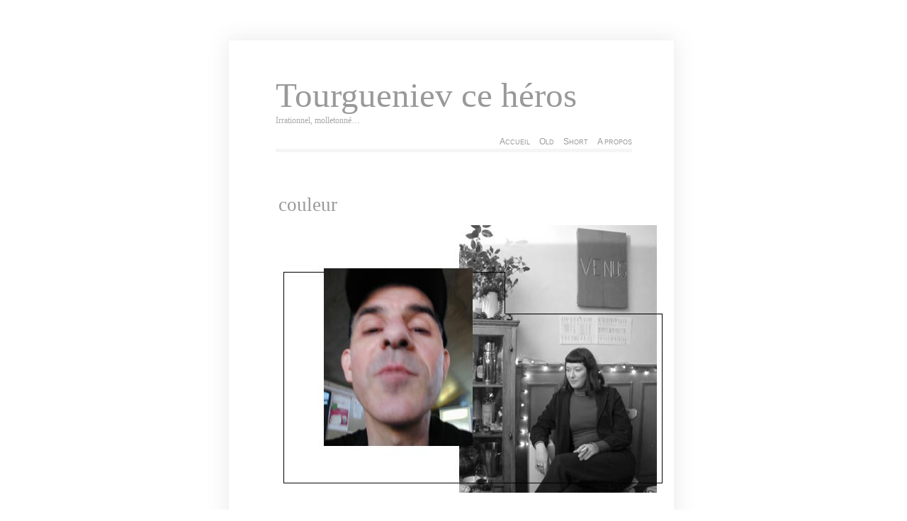

--- FILE ---
content_type: text/html; charset=UTF-8
request_url: http://tourgueniev.com/2003/12/19/1825
body_size: 6966
content:
<!DOCTYPE html PUBLIC "-//W3C//DTD XHTML 1.0 Transitional//EN" "http://www.w3.org/TR/xhtml1/DTD/xhtml1-transitional.dtd"><html xmlns="http://www.w3.org/1999/xhtml"><head profile="http://gmpg.org/xfn/1">	<title>Tourgueniev ce héros &raquo; couleur</title>	<meta name="google-site-verification" content="rqHTeCEQdrznhNZV3xKD7GBh-ehoSCsvOC980B5T9MY" />	<meta http-equiv="Content-Type" content="text/html; charset=UTF-8" />	<meta name="generator" content="WordPress 6.3.7" /> <!-- leave this for stats please -->	<style type="text/css" media="screen">		@import url( http://tourgueniev.com/wp-content/themes/clear/style.css );	</style><link rel="shortcut icon" href="" type="image/vnd.microsoft.icon" /><link rel="icon" href="/favicon.ico" type="image/gif" />	<link rel="alternate" type="application/rss+xml" title="RSS 2.0" href="" />	<link rel="alternate" type="text/xml" title="RSS .92" href="http://tourgueniev.com/feed/rss" />	<link rel="alternate" type="application/atom+xml" title="Atom 0.3" href="http://tourgueniev.com/feed/atom" />	<link rel="pingback" href="http://tourgueniev.com/xmlrpc.php" />    	<link rel='archives' title='mars 2023' href='http://tourgueniev.com/2023/03' />
	<link rel='archives' title='décembre 2022' href='http://tourgueniev.com/2022/12' />
	<link rel='archives' title='juin 2022' href='http://tourgueniev.com/2022/06' />
	<link rel='archives' title='avril 2022' href='http://tourgueniev.com/2022/04' />
	<link rel='archives' title='février 2022' href='http://tourgueniev.com/2022/02' />
	<link rel='archives' title='août 2021' href='http://tourgueniev.com/2021/08' />
	<link rel='archives' title='janvier 2021' href='http://tourgueniev.com/2021/01' />
	<link rel='archives' title='avril 2020' href='http://tourgueniev.com/2020/04' />
	<link rel='archives' title='mars 2020' href='http://tourgueniev.com/2020/03' />
	<link rel='archives' title='septembre 2019' href='http://tourgueniev.com/2019/09' />
	<link rel='archives' title='avril 2019' href='http://tourgueniev.com/2019/04' />
	<link rel='archives' title='mars 2019' href='http://tourgueniev.com/2019/03' />
	<link rel='archives' title='août 2018' href='http://tourgueniev.com/2018/08' />
	<link rel='archives' title='juillet 2018' href='http://tourgueniev.com/2018/07' />
	<link rel='archives' title='mai 2018' href='http://tourgueniev.com/2018/05' />
	<link rel='archives' title='mars 2018' href='http://tourgueniev.com/2018/03' />
	<link rel='archives' title='janvier 2018' href='http://tourgueniev.com/2018/01' />
	<link rel='archives' title='décembre 2017' href='http://tourgueniev.com/2017/12' />
	<link rel='archives' title='juillet 2017' href='http://tourgueniev.com/2017/07' />
	<link rel='archives' title='juin 2017' href='http://tourgueniev.com/2017/06' />
	<link rel='archives' title='mai 2017' href='http://tourgueniev.com/2017/05' />
	<link rel='archives' title='avril 2017' href='http://tourgueniev.com/2017/04' />
	<link rel='archives' title='mars 2017' href='http://tourgueniev.com/2017/03' />
	<link rel='archives' title='janvier 2017' href='http://tourgueniev.com/2017/01' />
	<link rel='archives' title='décembre 2016' href='http://tourgueniev.com/2016/12' />
	<link rel='archives' title='novembre 2016' href='http://tourgueniev.com/2016/11' />
	<link rel='archives' title='octobre 2016' href='http://tourgueniev.com/2016/10' />
	<link rel='archives' title='août 2016' href='http://tourgueniev.com/2016/08' />
	<link rel='archives' title='juillet 2016' href='http://tourgueniev.com/2016/07' />
	<link rel='archives' title='juin 2016' href='http://tourgueniev.com/2016/06' />
	<link rel='archives' title='mai 2016' href='http://tourgueniev.com/2016/05' />
	<link rel='archives' title='février 2016' href='http://tourgueniev.com/2016/02' />
	<link rel='archives' title='janvier 2016' href='http://tourgueniev.com/2016/01' />
	<link rel='archives' title='décembre 2015' href='http://tourgueniev.com/2015/12' />
	<link rel='archives' title='novembre 2015' href='http://tourgueniev.com/2015/11' />
	<link rel='archives' title='octobre 2015' href='http://tourgueniev.com/2015/10' />
	<link rel='archives' title='septembre 2015' href='http://tourgueniev.com/2015/09' />
	<link rel='archives' title='août 2015' href='http://tourgueniev.com/2015/08' />
	<link rel='archives' title='juillet 2015' href='http://tourgueniev.com/2015/07' />
	<link rel='archives' title='juin 2015' href='http://tourgueniev.com/2015/06' />
	<link rel='archives' title='mai 2015' href='http://tourgueniev.com/2015/05' />
	<link rel='archives' title='mars 2015' href='http://tourgueniev.com/2015/03' />
	<link rel='archives' title='février 2015' href='http://tourgueniev.com/2015/02' />
	<link rel='archives' title='janvier 2015' href='http://tourgueniev.com/2015/01' />
	<link rel='archives' title='décembre 2014' href='http://tourgueniev.com/2014/12' />
	<link rel='archives' title='novembre 2014' href='http://tourgueniev.com/2014/11' />
	<link rel='archives' title='octobre 2014' href='http://tourgueniev.com/2014/10' />
	<link rel='archives' title='septembre 2014' href='http://tourgueniev.com/2014/09' />
	<link rel='archives' title='août 2014' href='http://tourgueniev.com/2014/08' />
	<link rel='archives' title='juillet 2014' href='http://tourgueniev.com/2014/07' />
	<link rel='archives' title='juin 2014' href='http://tourgueniev.com/2014/06' />
	<link rel='archives' title='mai 2014' href='http://tourgueniev.com/2014/05' />
	<link rel='archives' title='avril 2014' href='http://tourgueniev.com/2014/04' />
	<link rel='archives' title='mars 2014' href='http://tourgueniev.com/2014/03' />
	<link rel='archives' title='février 2014' href='http://tourgueniev.com/2014/02' />
	<link rel='archives' title='janvier 2014' href='http://tourgueniev.com/2014/01' />
	<link rel='archives' title='décembre 2013' href='http://tourgueniev.com/2013/12' />
	<link rel='archives' title='novembre 2013' href='http://tourgueniev.com/2013/11' />
	<link rel='archives' title='septembre 2013' href='http://tourgueniev.com/2013/09' />
	<link rel='archives' title='août 2013' href='http://tourgueniev.com/2013/08' />
	<link rel='archives' title='juillet 2013' href='http://tourgueniev.com/2013/07' />
	<link rel='archives' title='juin 2013' href='http://tourgueniev.com/2013/06' />
	<link rel='archives' title='mai 2013' href='http://tourgueniev.com/2013/05' />
	<link rel='archives' title='avril 2013' href='http://tourgueniev.com/2013/04' />
	<link rel='archives' title='mars 2013' href='http://tourgueniev.com/2013/03' />
	<link rel='archives' title='février 2013' href='http://tourgueniev.com/2013/02' />
	<link rel='archives' title='janvier 2013' href='http://tourgueniev.com/2013/01' />
	<link rel='archives' title='décembre 2012' href='http://tourgueniev.com/2012/12' />
	<link rel='archives' title='novembre 2012' href='http://tourgueniev.com/2012/11' />
	<link rel='archives' title='octobre 2012' href='http://tourgueniev.com/2012/10' />
	<link rel='archives' title='septembre 2012' href='http://tourgueniev.com/2012/09' />
	<link rel='archives' title='août 2012' href='http://tourgueniev.com/2012/08' />
	<link rel='archives' title='juillet 2012' href='http://tourgueniev.com/2012/07' />
	<link rel='archives' title='juin 2012' href='http://tourgueniev.com/2012/06' />
	<link rel='archives' title='mai 2012' href='http://tourgueniev.com/2012/05' />
	<link rel='archives' title='avril 2012' href='http://tourgueniev.com/2012/04' />
	<link rel='archives' title='mars 2012' href='http://tourgueniev.com/2012/03' />
	<link rel='archives' title='février 2012' href='http://tourgueniev.com/2012/02' />
	<link rel='archives' title='janvier 2012' href='http://tourgueniev.com/2012/01' />
	<link rel='archives' title='décembre 2011' href='http://tourgueniev.com/2011/12' />
	<link rel='archives' title='novembre 2011' href='http://tourgueniev.com/2011/11' />
	<link rel='archives' title='octobre 2011' href='http://tourgueniev.com/2011/10' />
	<link rel='archives' title='septembre 2011' href='http://tourgueniev.com/2011/09' />
	<link rel='archives' title='août 2011' href='http://tourgueniev.com/2011/08' />
	<link rel='archives' title='juillet 2011' href='http://tourgueniev.com/2011/07' />
	<link rel='archives' title='juin 2011' href='http://tourgueniev.com/2011/06' />
	<link rel='archives' title='mai 2011' href='http://tourgueniev.com/2011/05' />
	<link rel='archives' title='avril 2011' href='http://tourgueniev.com/2011/04' />
	<link rel='archives' title='mars 2011' href='http://tourgueniev.com/2011/03' />
	<link rel='archives' title='février 2011' href='http://tourgueniev.com/2011/02' />
	<link rel='archives' title='janvier 2011' href='http://tourgueniev.com/2011/01' />
	<link rel='archives' title='décembre 2010' href='http://tourgueniev.com/2010/12' />
	<link rel='archives' title='novembre 2010' href='http://tourgueniev.com/2010/11' />
	<link rel='archives' title='octobre 2010' href='http://tourgueniev.com/2010/10' />
	<link rel='archives' title='septembre 2010' href='http://tourgueniev.com/2010/09' />
	<link rel='archives' title='août 2010' href='http://tourgueniev.com/2010/08' />
	<link rel='archives' title='juillet 2010' href='http://tourgueniev.com/2010/07' />
	<link rel='archives' title='juin 2010' href='http://tourgueniev.com/2010/06' />
	<link rel='archives' title='mai 2010' href='http://tourgueniev.com/2010/05' />
	<link rel='archives' title='avril 2010' href='http://tourgueniev.com/2010/04' />
	<link rel='archives' title='mars 2010' href='http://tourgueniev.com/2010/03' />
	<link rel='archives' title='février 2010' href='http://tourgueniev.com/2010/02' />
	<link rel='archives' title='janvier 2010' href='http://tourgueniev.com/2010/01' />
	<link rel='archives' title='décembre 2009' href='http://tourgueniev.com/2009/12' />
	<link rel='archives' title='novembre 2009' href='http://tourgueniev.com/2009/11' />
	<link rel='archives' title='octobre 2009' href='http://tourgueniev.com/2009/10' />
	<link rel='archives' title='septembre 2009' href='http://tourgueniev.com/2009/09' />
	<link rel='archives' title='août 2009' href='http://tourgueniev.com/2009/08' />
	<link rel='archives' title='juillet 2009' href='http://tourgueniev.com/2009/07' />
	<link rel='archives' title='juin 2009' href='http://tourgueniev.com/2009/06' />
	<link rel='archives' title='mai 2009' href='http://tourgueniev.com/2009/05' />
	<link rel='archives' title='avril 2009' href='http://tourgueniev.com/2009/04' />
	<link rel='archives' title='octobre 2008' href='http://tourgueniev.com/2008/10' />
	<link rel='archives' title='juin 2008' href='http://tourgueniev.com/2008/06' />
	<link rel='archives' title='février 2008' href='http://tourgueniev.com/2008/02' />
	<link rel='archives' title='décembre 2007' href='http://tourgueniev.com/2007/12' />
	<link rel='archives' title='novembre 2007' href='http://tourgueniev.com/2007/11' />
	<link rel='archives' title='octobre 2007' href='http://tourgueniev.com/2007/10' />
	<link rel='archives' title='septembre 2007' href='http://tourgueniev.com/2007/09' />
	<link rel='archives' title='août 2007' href='http://tourgueniev.com/2007/08' />
	<link rel='archives' title='juillet 2007' href='http://tourgueniev.com/2007/07' />
	<link rel='archives' title='juin 2007' href='http://tourgueniev.com/2007/06' />
	<link rel='archives' title='mai 2007' href='http://tourgueniev.com/2007/05' />
	<link rel='archives' title='avril 2007' href='http://tourgueniev.com/2007/04' />
	<link rel='archives' title='mars 2007' href='http://tourgueniev.com/2007/03' />
	<link rel='archives' title='février 2007' href='http://tourgueniev.com/2007/02' />
	<link rel='archives' title='janvier 2007' href='http://tourgueniev.com/2007/01' />
	<link rel='archives' title='décembre 2006' href='http://tourgueniev.com/2006/12' />
	<link rel='archives' title='novembre 2006' href='http://tourgueniev.com/2006/11' />
	<link rel='archives' title='octobre 2006' href='http://tourgueniev.com/2006/10' />
	<link rel='archives' title='septembre 2006' href='http://tourgueniev.com/2006/09' />
	<link rel='archives' title='août 2006' href='http://tourgueniev.com/2006/08' />
	<link rel='archives' title='juillet 2006' href='http://tourgueniev.com/2006/07' />
	<link rel='archives' title='juin 2006' href='http://tourgueniev.com/2006/06' />
	<link rel='archives' title='mai 2006' href='http://tourgueniev.com/2006/05' />
	<link rel='archives' title='avril 2006' href='http://tourgueniev.com/2006/04' />
	<link rel='archives' title='mars 2006' href='http://tourgueniev.com/2006/03' />
	<link rel='archives' title='février 2006' href='http://tourgueniev.com/2006/02' />
	<link rel='archives' title='janvier 2006' href='http://tourgueniev.com/2006/01' />
	<link rel='archives' title='décembre 2005' href='http://tourgueniev.com/2005/12' />
	<link rel='archives' title='novembre 2005' href='http://tourgueniev.com/2005/11' />
	<link rel='archives' title='octobre 2005' href='http://tourgueniev.com/2005/10' />
	<link rel='archives' title='septembre 2005' href='http://tourgueniev.com/2005/09' />
	<link rel='archives' title='août 2005' href='http://tourgueniev.com/2005/08' />
	<link rel='archives' title='juillet 2005' href='http://tourgueniev.com/2005/07' />
	<link rel='archives' title='juin 2005' href='http://tourgueniev.com/2005/06' />
	<link rel='archives' title='mai 2005' href='http://tourgueniev.com/2005/05' />
	<link rel='archives' title='avril 2005' href='http://tourgueniev.com/2005/04' />
	<link rel='archives' title='mars 2005' href='http://tourgueniev.com/2005/03' />
	<link rel='archives' title='février 2005' href='http://tourgueniev.com/2005/02' />
	<link rel='archives' title='janvier 2005' href='http://tourgueniev.com/2005/01' />
	<link rel='archives' title='décembre 2004' href='http://tourgueniev.com/2004/12' />
	<link rel='archives' title='novembre 2004' href='http://tourgueniev.com/2004/11' />
	<link rel='archives' title='octobre 2004' href='http://tourgueniev.com/2004/10' />
	<link rel='archives' title='septembre 2004' href='http://tourgueniev.com/2004/09' />
	<link rel='archives' title='août 2004' href='http://tourgueniev.com/2004/08' />
	<link rel='archives' title='juillet 2004' href='http://tourgueniev.com/2004/07' />
	<link rel='archives' title='juin 2004' href='http://tourgueniev.com/2004/06' />
	<link rel='archives' title='mai 2004' href='http://tourgueniev.com/2004/05' />
	<link rel='archives' title='avril 2004' href='http://tourgueniev.com/2004/04' />
	<link rel='archives' title='mars 2004' href='http://tourgueniev.com/2004/03' />
	<link rel='archives' title='février 2004' href='http://tourgueniev.com/2004/02' />
	<link rel='archives' title='janvier 2004' href='http://tourgueniev.com/2004/01' />
	<link rel='archives' title='décembre 2003' href='http://tourgueniev.com/2003/12' />
	<link rel='archives' title='novembre 2003' href='http://tourgueniev.com/2003/11' />
	<link rel='archives' title='octobre 2003' href='http://tourgueniev.com/2003/10' />
	<link rel='archives' title='septembre 2003' href='http://tourgueniev.com/2003/09' />
	<link rel='archives' title='août 2003' href='http://tourgueniev.com/2003/08' />
	<link rel='archives' title='juillet 2003' href='http://tourgueniev.com/2003/07' />
	<link rel='archives' title='juin 2003' href='http://tourgueniev.com/2003/06' />
	<link rel='archives' title='mai 2003' href='http://tourgueniev.com/2003/05' />
	<link rel='archives' title='avril 2003' href='http://tourgueniev.com/2003/04' />
	<link rel='archives' title='mars 2003' href='http://tourgueniev.com/2003/03' />
	<link rel='archives' title='février 2003' href='http://tourgueniev.com/2003/02' />
	<link rel='archives' title='janvier 2003' href='http://tourgueniev.com/2003/01' />
	<link rel='archives' title='décembre 2002' href='http://tourgueniev.com/2002/12' />
	<link rel='archives' title='novembre 2002' href='http://tourgueniev.com/2002/11' />
	<link rel='archives' title='octobre 2002' href='http://tourgueniev.com/2002/10' />
	<link rel='archives' title='septembre 2002' href='http://tourgueniev.com/2002/09' />
	<link rel='archives' title='août 2002' href='http://tourgueniev.com/2002/08' />
	<link rel='archives' title='juillet 2002' href='http://tourgueniev.com/2002/07' />
	<link rel='archives' title='juin 2002' href='http://tourgueniev.com/2002/06' />
	<link rel='archives' title='mai 2002' href='http://tourgueniev.com/2002/05' />
	<link rel='archives' title='avril 2002' href='http://tourgueniev.com/2002/04' />
	<link rel='archives' title='mars 2002' href='http://tourgueniev.com/2002/03' />
		<meta name='robots' content='max-image-preview:large' />
<link rel='dns-prefetch' href='//stats.wp.com' />
<link rel='dns-prefetch' href='//v0.wordpress.com' />
<script type="text/javascript">
window._wpemojiSettings = {"baseUrl":"https:\/\/s.w.org\/images\/core\/emoji\/14.0.0\/72x72\/","ext":".png","svgUrl":"https:\/\/s.w.org\/images\/core\/emoji\/14.0.0\/svg\/","svgExt":".svg","source":{"concatemoji":"http:\/\/tourgueniev.com\/wp-includes\/js\/wp-emoji-release.min.js?ver=6.3.7"}};
/*! This file is auto-generated */
!function(i,n){var o,s,e;function c(e){try{var t={supportTests:e,timestamp:(new Date).valueOf()};sessionStorage.setItem(o,JSON.stringify(t))}catch(e){}}function p(e,t,n){e.clearRect(0,0,e.canvas.width,e.canvas.height),e.fillText(t,0,0);var t=new Uint32Array(e.getImageData(0,0,e.canvas.width,e.canvas.height).data),r=(e.clearRect(0,0,e.canvas.width,e.canvas.height),e.fillText(n,0,0),new Uint32Array(e.getImageData(0,0,e.canvas.width,e.canvas.height).data));return t.every(function(e,t){return e===r[t]})}function u(e,t,n){switch(t){case"flag":return n(e,"\ud83c\udff3\ufe0f\u200d\u26a7\ufe0f","\ud83c\udff3\ufe0f\u200b\u26a7\ufe0f")?!1:!n(e,"\ud83c\uddfa\ud83c\uddf3","\ud83c\uddfa\u200b\ud83c\uddf3")&&!n(e,"\ud83c\udff4\udb40\udc67\udb40\udc62\udb40\udc65\udb40\udc6e\udb40\udc67\udb40\udc7f","\ud83c\udff4\u200b\udb40\udc67\u200b\udb40\udc62\u200b\udb40\udc65\u200b\udb40\udc6e\u200b\udb40\udc67\u200b\udb40\udc7f");case"emoji":return!n(e,"\ud83e\udef1\ud83c\udffb\u200d\ud83e\udef2\ud83c\udfff","\ud83e\udef1\ud83c\udffb\u200b\ud83e\udef2\ud83c\udfff")}return!1}function f(e,t,n){var r="undefined"!=typeof WorkerGlobalScope&&self instanceof WorkerGlobalScope?new OffscreenCanvas(300,150):i.createElement("canvas"),a=r.getContext("2d",{willReadFrequently:!0}),o=(a.textBaseline="top",a.font="600 32px Arial",{});return e.forEach(function(e){o[e]=t(a,e,n)}),o}function t(e){var t=i.createElement("script");t.src=e,t.defer=!0,i.head.appendChild(t)}"undefined"!=typeof Promise&&(o="wpEmojiSettingsSupports",s=["flag","emoji"],n.supports={everything:!0,everythingExceptFlag:!0},e=new Promise(function(e){i.addEventListener("DOMContentLoaded",e,{once:!0})}),new Promise(function(t){var n=function(){try{var e=JSON.parse(sessionStorage.getItem(o));if("object"==typeof e&&"number"==typeof e.timestamp&&(new Date).valueOf()<e.timestamp+604800&&"object"==typeof e.supportTests)return e.supportTests}catch(e){}return null}();if(!n){if("undefined"!=typeof Worker&&"undefined"!=typeof OffscreenCanvas&&"undefined"!=typeof URL&&URL.createObjectURL&&"undefined"!=typeof Blob)try{var e="postMessage("+f.toString()+"("+[JSON.stringify(s),u.toString(),p.toString()].join(",")+"));",r=new Blob([e],{type:"text/javascript"}),a=new Worker(URL.createObjectURL(r),{name:"wpTestEmojiSupports"});return void(a.onmessage=function(e){c(n=e.data),a.terminate(),t(n)})}catch(e){}c(n=f(s,u,p))}t(n)}).then(function(e){for(var t in e)n.supports[t]=e[t],n.supports.everything=n.supports.everything&&n.supports[t],"flag"!==t&&(n.supports.everythingExceptFlag=n.supports.everythingExceptFlag&&n.supports[t]);n.supports.everythingExceptFlag=n.supports.everythingExceptFlag&&!n.supports.flag,n.DOMReady=!1,n.readyCallback=function(){n.DOMReady=!0}}).then(function(){return e}).then(function(){var e;n.supports.everything||(n.readyCallback(),(e=n.source||{}).concatemoji?t(e.concatemoji):e.wpemoji&&e.twemoji&&(t(e.twemoji),t(e.wpemoji)))}))}((window,document),window._wpemojiSettings);
</script>
<style type="text/css">
img.wp-smiley,
img.emoji {
	display: inline !important;
	border: none !important;
	box-shadow: none !important;
	height: 1em !important;
	width: 1em !important;
	margin: 0 0.07em !important;
	vertical-align: -0.1em !important;
	background: none !important;
	padding: 0 !important;
}
</style>
	<link rel='stylesheet' id='pmb_common-css' href='http://tourgueniev.com/wp-content/plugins/print-my-blog/assets/styles/pmb-common.css?ver=1685398426' type='text/css' media='all' />
<link rel='stylesheet' id='wp-block-library-css' href='http://tourgueniev.com/wp-includes/css/dist/block-library/style.min.css?ver=6.3.7' type='text/css' media='all' />
<style id='wp-block-library-inline-css' type='text/css'>
.has-text-align-justify{text-align:justify;}
</style>
<link rel='stylesheet' id='pmb-select2-css' href='http://tourgueniev.com/wp-content/plugins/print-my-blog/assets/styles/libs/select2.css?ver=4.0.6' type='text/css' media='all' />
<link rel='stylesheet' id='jquery-ui-css' href='http://tourgueniev.com/wp-content/plugins/print-my-blog/assets/styles/libs/jquery-ui/jquery-ui.min.css?ver=1.11.4' type='text/css' media='all' />
<link rel='stylesheet' id='pmb-setup-page-css' href='http://tourgueniev.com/wp-content/plugins/print-my-blog/assets/styles/setup-page.css?ver=1685398426' type='text/css' media='all' />
<link rel='stylesheet' id='mediaelement-css' href='http://tourgueniev.com/wp-includes/js/mediaelement/mediaelementplayer-legacy.min.css?ver=4.2.17' type='text/css' media='all' />
<link rel='stylesheet' id='wp-mediaelement-css' href='http://tourgueniev.com/wp-includes/js/mediaelement/wp-mediaelement.min.css?ver=6.3.7' type='text/css' media='all' />
<style id='jetpack-sharing-buttons-style-inline-css' type='text/css'>
.jetpack-sharing-buttons__services-list{display:flex;flex-direction:row;flex-wrap:wrap;gap:0;list-style-type:none;margin:5px;padding:0}.jetpack-sharing-buttons__services-list.has-small-icon-size{font-size:12px}.jetpack-sharing-buttons__services-list.has-normal-icon-size{font-size:16px}.jetpack-sharing-buttons__services-list.has-large-icon-size{font-size:24px}.jetpack-sharing-buttons__services-list.has-huge-icon-size{font-size:36px}@media print{.jetpack-sharing-buttons__services-list{display:none!important}}.editor-styles-wrapper .wp-block-jetpack-sharing-buttons{gap:0;padding-inline-start:0}ul.jetpack-sharing-buttons__services-list.has-background{padding:1.25em 2.375em}
</style>
<style id='classic-theme-styles-inline-css' type='text/css'>
/*! This file is auto-generated */
.wp-block-button__link{color:#fff;background-color:#32373c;border-radius:9999px;box-shadow:none;text-decoration:none;padding:calc(.667em + 2px) calc(1.333em + 2px);font-size:1.125em}.wp-block-file__button{background:#32373c;color:#fff;text-decoration:none}
</style>
<style id='global-styles-inline-css' type='text/css'>
body{--wp--preset--color--black: #000000;--wp--preset--color--cyan-bluish-gray: #abb8c3;--wp--preset--color--white: #ffffff;--wp--preset--color--pale-pink: #f78da7;--wp--preset--color--vivid-red: #cf2e2e;--wp--preset--color--luminous-vivid-orange: #ff6900;--wp--preset--color--luminous-vivid-amber: #fcb900;--wp--preset--color--light-green-cyan: #7bdcb5;--wp--preset--color--vivid-green-cyan: #00d084;--wp--preset--color--pale-cyan-blue: #8ed1fc;--wp--preset--color--vivid-cyan-blue: #0693e3;--wp--preset--color--vivid-purple: #9b51e0;--wp--preset--gradient--vivid-cyan-blue-to-vivid-purple: linear-gradient(135deg,rgba(6,147,227,1) 0%,rgb(155,81,224) 100%);--wp--preset--gradient--light-green-cyan-to-vivid-green-cyan: linear-gradient(135deg,rgb(122,220,180) 0%,rgb(0,208,130) 100%);--wp--preset--gradient--luminous-vivid-amber-to-luminous-vivid-orange: linear-gradient(135deg,rgba(252,185,0,1) 0%,rgba(255,105,0,1) 100%);--wp--preset--gradient--luminous-vivid-orange-to-vivid-red: linear-gradient(135deg,rgba(255,105,0,1) 0%,rgb(207,46,46) 100%);--wp--preset--gradient--very-light-gray-to-cyan-bluish-gray: linear-gradient(135deg,rgb(238,238,238) 0%,rgb(169,184,195) 100%);--wp--preset--gradient--cool-to-warm-spectrum: linear-gradient(135deg,rgb(74,234,220) 0%,rgb(151,120,209) 20%,rgb(207,42,186) 40%,rgb(238,44,130) 60%,rgb(251,105,98) 80%,rgb(254,248,76) 100%);--wp--preset--gradient--blush-light-purple: linear-gradient(135deg,rgb(255,206,236) 0%,rgb(152,150,240) 100%);--wp--preset--gradient--blush-bordeaux: linear-gradient(135deg,rgb(254,205,165) 0%,rgb(254,45,45) 50%,rgb(107,0,62) 100%);--wp--preset--gradient--luminous-dusk: linear-gradient(135deg,rgb(255,203,112) 0%,rgb(199,81,192) 50%,rgb(65,88,208) 100%);--wp--preset--gradient--pale-ocean: linear-gradient(135deg,rgb(255,245,203) 0%,rgb(182,227,212) 50%,rgb(51,167,181) 100%);--wp--preset--gradient--electric-grass: linear-gradient(135deg,rgb(202,248,128) 0%,rgb(113,206,126) 100%);--wp--preset--gradient--midnight: linear-gradient(135deg,rgb(2,3,129) 0%,rgb(40,116,252) 100%);--wp--preset--font-size--small: 13px;--wp--preset--font-size--medium: 20px;--wp--preset--font-size--large: 36px;--wp--preset--font-size--x-large: 42px;--wp--preset--spacing--20: 0.44rem;--wp--preset--spacing--30: 0.67rem;--wp--preset--spacing--40: 1rem;--wp--preset--spacing--50: 1.5rem;--wp--preset--spacing--60: 2.25rem;--wp--preset--spacing--70: 3.38rem;--wp--preset--spacing--80: 5.06rem;--wp--preset--shadow--natural: 6px 6px 9px rgba(0, 0, 0, 0.2);--wp--preset--shadow--deep: 12px 12px 50px rgba(0, 0, 0, 0.4);--wp--preset--shadow--sharp: 6px 6px 0px rgba(0, 0, 0, 0.2);--wp--preset--shadow--outlined: 6px 6px 0px -3px rgba(255, 255, 255, 1), 6px 6px rgba(0, 0, 0, 1);--wp--preset--shadow--crisp: 6px 6px 0px rgba(0, 0, 0, 1);}:where(.is-layout-flex){gap: 0.5em;}:where(.is-layout-grid){gap: 0.5em;}body .is-layout-flow > .alignleft{float: left;margin-inline-start: 0;margin-inline-end: 2em;}body .is-layout-flow > .alignright{float: right;margin-inline-start: 2em;margin-inline-end: 0;}body .is-layout-flow > .aligncenter{margin-left: auto !important;margin-right: auto !important;}body .is-layout-constrained > .alignleft{float: left;margin-inline-start: 0;margin-inline-end: 2em;}body .is-layout-constrained > .alignright{float: right;margin-inline-start: 2em;margin-inline-end: 0;}body .is-layout-constrained > .aligncenter{margin-left: auto !important;margin-right: auto !important;}body .is-layout-constrained > :where(:not(.alignleft):not(.alignright):not(.alignfull)){max-width: var(--wp--style--global--content-size);margin-left: auto !important;margin-right: auto !important;}body .is-layout-constrained > .alignwide{max-width: var(--wp--style--global--wide-size);}body .is-layout-flex{display: flex;}body .is-layout-flex{flex-wrap: wrap;align-items: center;}body .is-layout-flex > *{margin: 0;}body .is-layout-grid{display: grid;}body .is-layout-grid > *{margin: 0;}:where(.wp-block-columns.is-layout-flex){gap: 2em;}:where(.wp-block-columns.is-layout-grid){gap: 2em;}:where(.wp-block-post-template.is-layout-flex){gap: 1.25em;}:where(.wp-block-post-template.is-layout-grid){gap: 1.25em;}.has-black-color{color: var(--wp--preset--color--black) !important;}.has-cyan-bluish-gray-color{color: var(--wp--preset--color--cyan-bluish-gray) !important;}.has-white-color{color: var(--wp--preset--color--white) !important;}.has-pale-pink-color{color: var(--wp--preset--color--pale-pink) !important;}.has-vivid-red-color{color: var(--wp--preset--color--vivid-red) !important;}.has-luminous-vivid-orange-color{color: var(--wp--preset--color--luminous-vivid-orange) !important;}.has-luminous-vivid-amber-color{color: var(--wp--preset--color--luminous-vivid-amber) !important;}.has-light-green-cyan-color{color: var(--wp--preset--color--light-green-cyan) !important;}.has-vivid-green-cyan-color{color: var(--wp--preset--color--vivid-green-cyan) !important;}.has-pale-cyan-blue-color{color: var(--wp--preset--color--pale-cyan-blue) !important;}.has-vivid-cyan-blue-color{color: var(--wp--preset--color--vivid-cyan-blue) !important;}.has-vivid-purple-color{color: var(--wp--preset--color--vivid-purple) !important;}.has-black-background-color{background-color: var(--wp--preset--color--black) !important;}.has-cyan-bluish-gray-background-color{background-color: var(--wp--preset--color--cyan-bluish-gray) !important;}.has-white-background-color{background-color: var(--wp--preset--color--white) !important;}.has-pale-pink-background-color{background-color: var(--wp--preset--color--pale-pink) !important;}.has-vivid-red-background-color{background-color: var(--wp--preset--color--vivid-red) !important;}.has-luminous-vivid-orange-background-color{background-color: var(--wp--preset--color--luminous-vivid-orange) !important;}.has-luminous-vivid-amber-background-color{background-color: var(--wp--preset--color--luminous-vivid-amber) !important;}.has-light-green-cyan-background-color{background-color: var(--wp--preset--color--light-green-cyan) !important;}.has-vivid-green-cyan-background-color{background-color: var(--wp--preset--color--vivid-green-cyan) !important;}.has-pale-cyan-blue-background-color{background-color: var(--wp--preset--color--pale-cyan-blue) !important;}.has-vivid-cyan-blue-background-color{background-color: var(--wp--preset--color--vivid-cyan-blue) !important;}.has-vivid-purple-background-color{background-color: var(--wp--preset--color--vivid-purple) !important;}.has-black-border-color{border-color: var(--wp--preset--color--black) !important;}.has-cyan-bluish-gray-border-color{border-color: var(--wp--preset--color--cyan-bluish-gray) !important;}.has-white-border-color{border-color: var(--wp--preset--color--white) !important;}.has-pale-pink-border-color{border-color: var(--wp--preset--color--pale-pink) !important;}.has-vivid-red-border-color{border-color: var(--wp--preset--color--vivid-red) !important;}.has-luminous-vivid-orange-border-color{border-color: var(--wp--preset--color--luminous-vivid-orange) !important;}.has-luminous-vivid-amber-border-color{border-color: var(--wp--preset--color--luminous-vivid-amber) !important;}.has-light-green-cyan-border-color{border-color: var(--wp--preset--color--light-green-cyan) !important;}.has-vivid-green-cyan-border-color{border-color: var(--wp--preset--color--vivid-green-cyan) !important;}.has-pale-cyan-blue-border-color{border-color: var(--wp--preset--color--pale-cyan-blue) !important;}.has-vivid-cyan-blue-border-color{border-color: var(--wp--preset--color--vivid-cyan-blue) !important;}.has-vivid-purple-border-color{border-color: var(--wp--preset--color--vivid-purple) !important;}.has-vivid-cyan-blue-to-vivid-purple-gradient-background{background: var(--wp--preset--gradient--vivid-cyan-blue-to-vivid-purple) !important;}.has-light-green-cyan-to-vivid-green-cyan-gradient-background{background: var(--wp--preset--gradient--light-green-cyan-to-vivid-green-cyan) !important;}.has-luminous-vivid-amber-to-luminous-vivid-orange-gradient-background{background: var(--wp--preset--gradient--luminous-vivid-amber-to-luminous-vivid-orange) !important;}.has-luminous-vivid-orange-to-vivid-red-gradient-background{background: var(--wp--preset--gradient--luminous-vivid-orange-to-vivid-red) !important;}.has-very-light-gray-to-cyan-bluish-gray-gradient-background{background: var(--wp--preset--gradient--very-light-gray-to-cyan-bluish-gray) !important;}.has-cool-to-warm-spectrum-gradient-background{background: var(--wp--preset--gradient--cool-to-warm-spectrum) !important;}.has-blush-light-purple-gradient-background{background: var(--wp--preset--gradient--blush-light-purple) !important;}.has-blush-bordeaux-gradient-background{background: var(--wp--preset--gradient--blush-bordeaux) !important;}.has-luminous-dusk-gradient-background{background: var(--wp--preset--gradient--luminous-dusk) !important;}.has-pale-ocean-gradient-background{background: var(--wp--preset--gradient--pale-ocean) !important;}.has-electric-grass-gradient-background{background: var(--wp--preset--gradient--electric-grass) !important;}.has-midnight-gradient-background{background: var(--wp--preset--gradient--midnight) !important;}.has-small-font-size{font-size: var(--wp--preset--font-size--small) !important;}.has-medium-font-size{font-size: var(--wp--preset--font-size--medium) !important;}.has-large-font-size{font-size: var(--wp--preset--font-size--large) !important;}.has-x-large-font-size{font-size: var(--wp--preset--font-size--x-large) !important;}
.wp-block-navigation a:where(:not(.wp-element-button)){color: inherit;}
:where(.wp-block-post-template.is-layout-flex){gap: 1.25em;}:where(.wp-block-post-template.is-layout-grid){gap: 1.25em;}
:where(.wp-block-columns.is-layout-flex){gap: 2em;}:where(.wp-block-columns.is-layout-grid){gap: 2em;}
.wp-block-pullquote{font-size: 1.5em;line-height: 1.6;}
</style>
<link rel='stylesheet' id='jetpack_css-css' href='http://tourgueniev.com/wp-content/plugins/jetpack/css/jetpack.css?ver=13.3.2' type='text/css' media='all' />
<script type='text/javascript' src='http://tourgueniev.com/wp-includes/js/jquery/jquery.min.js?ver=3.7.0' id='jquery-core-js'></script>
<script type='text/javascript' src='http://tourgueniev.com/wp-includes/js/jquery/jquery-migrate.min.js?ver=3.4.1' id='jquery-migrate-js'></script>
<!-- This site uses the Better Analytics plugin.  https://marketplace.digitalpoint.com/better-analytics.3354/item -->
<script type='text/javascript' src='http://tourgueniev.com/wp-content/plugins/better-analytics/js/loader.php?ver=1.2.7.js' ></script><link rel="https://api.w.org/" href="http://tourgueniev.com/wp-json/" /><link rel="alternate" type="application/json" href="http://tourgueniev.com/wp-json/wp/v2/posts/1825" /><link rel="EditURI" type="application/rsd+xml" title="RSD" href="http://tourgueniev.com/xmlrpc.php?rsd" />
<meta name="generator" content="WordPress 6.3.7" />
<link rel="canonical" href="http://tourgueniev.com/2003/12/19/1825" />
<link rel='shortlink' href='https://wp.me/p3D2jW-tr' />
<link rel="alternate" type="application/json+oembed" href="http://tourgueniev.com/wp-json/oembed/1.0/embed?url=http%3A%2F%2Ftourgueniev.com%2F2003%2F12%2F19%2F1825" />
<link rel="alternate" type="text/xml+oembed" href="http://tourgueniev.com/wp-json/oembed/1.0/embed?url=http%3A%2F%2Ftourgueniev.com%2F2003%2F12%2F19%2F1825&#038;format=xml" />
	<style>img#wpstats{display:none}</style>
		
<!-- Jetpack Open Graph Tags -->
<meta property="og:type" content="article" />
<meta property="og:title" content="couleur" />
<meta property="og:url" content="http://tourgueniev.com/2003/12/19/1825" />
<meta property="og:description" content="Voir l&rsquo;article pour en savoir plus." />
<meta property="article:published_time" content="2003-12-19T20:06:00+00:00" />
<meta property="article:modified_time" content="2013-06-15T10:36:12+00:00" />
<meta property="og:site_name" content="Tourgueniev ce héros" />
<meta property="og:image" content="http://tourgueniev.com/images/lotus-ctgr-venus.jpg" />
<meta property="og:image:secure_url" content="https://i0.wp.com/tourgueniev.com/images/lotus-ctgr-venus.jpg" />
<meta property="og:image:width" content="544" />
<meta property="og:image:height" content="378" />
<meta property="og:image:alt" content="lotus, ctgr - dans la tete" />
<meta property="og:locale" content="fr_FR" />

<!-- End Jetpack Open Graph Tags -->
</head>  <body><div id="header"></div><div id="menu">	<div id="logo">		<div id="h1"><a href="http://tourgueniev.com/">Tourgueniev ce héros</a></div>		<div id="h2" class="description">Irrationnel, molletonné&#8230;</div>	</div>	<ul>		<li ><a href="http://tourgueniev.com" title="Home">Accueil</a></li>				<li class="cat-item cat-item-1"><a href="http://tourgueniev.com/category/old">Old</a>
</li>
	<li class="cat-item cat-item-11"><a href="http://tourgueniev.com/category/short">Short</a>
</li>
 <li class="page_item page-item-2"><a href="http://tourgueniev.com/about">A propos</a></li>
</ul>	<div class="header-strip"> </div></div><div id="main">
	<div id="content">
	    	        <div class="post" id="post-1825">
			<h2 class="title"><a href="http://tourgueniev.com/2003/12/19/1825" rel="bookmark">couleur</a></h2>	
				<div class="entry">
						  <p><img decoding="async" fetchpriority="high" src="http://tourgueniev.com/images/lotus-ctgr-venus.jpg" width="544" height="378" alt="lotus, ctgr - dans la tete" title="lotus, ctgr - dans la tete"></p>
						  				</div>
				<div style="clear:both;"></div> 	
				<div class="meta">
														<a href="http://tourgueniev.com/category/old" rel="category tag">Old</a> par <a href="http://tourgueniev.com/author/clement">Site par défaut</a> le        
							<a href="http://tourgueniev.com/2003/12/19">19</a>							
							<a href="http://tourgueniev.com/2003/12">Déc</a>
							<a href="http://tourgueniev.com/2003">2003</a>						
						   						   	  
				</div>	
	        </div>
			<div style="clear:both;"></div> 
      
      
	</div>
  <div style="clear:both;"></div> 
<div class="footer-sidebar">

<div style="clear:both;"></div> 
</div>
  </div><div id="footer">

</div>
<meta id="ba_s" property="options" content="" data-o="{&quot;tid&quot;:&quot;UA-746537-9&quot;,&quot;co&quot;:&quot;auto&quot;,&quot;g&quot;:1073872744,&quot;dl&quot;:&quot;\\.avi|\\.dmg|\\.doc|\\.exe|\\.gz|\\.mpg|\\.mp3|\\.pdf|\\.ppt|\\.psd|\\.rar|\\.wmv|\\.xls|\\.zip&quot;,&quot;s&quot;:0,&quot;a&quot;:0,&quot;d&quot;:{&quot;c&quot;:[1,&quot;Old&quot;],&quot;a&quot;:[2,&quot;Site par d\u00e9faut&quot;],&quot;y&quot;:[4,2003],&quot;r&quot;:[5,&quot;guest&quot;]}}" /><script type='text/javascript' src='https://stats.wp.com/e-202604.js' id='jetpack-stats-js' data-wp-strategy='defer'></script>
<script id="jetpack-stats-js-after" type="text/javascript">
_stq = window._stq || [];
_stq.push([ "view", JSON.parse("{\"v\":\"ext\",\"blog\":\"53632724\",\"post\":\"1825\",\"tz\":\"1\",\"srv\":\"tourgueniev.com\",\"j\":\"1:13.3.2\"}") ]);
_stq.push([ "clickTrackerInit", "53632724", "1825" ]);
</script>
</body>
</html>
